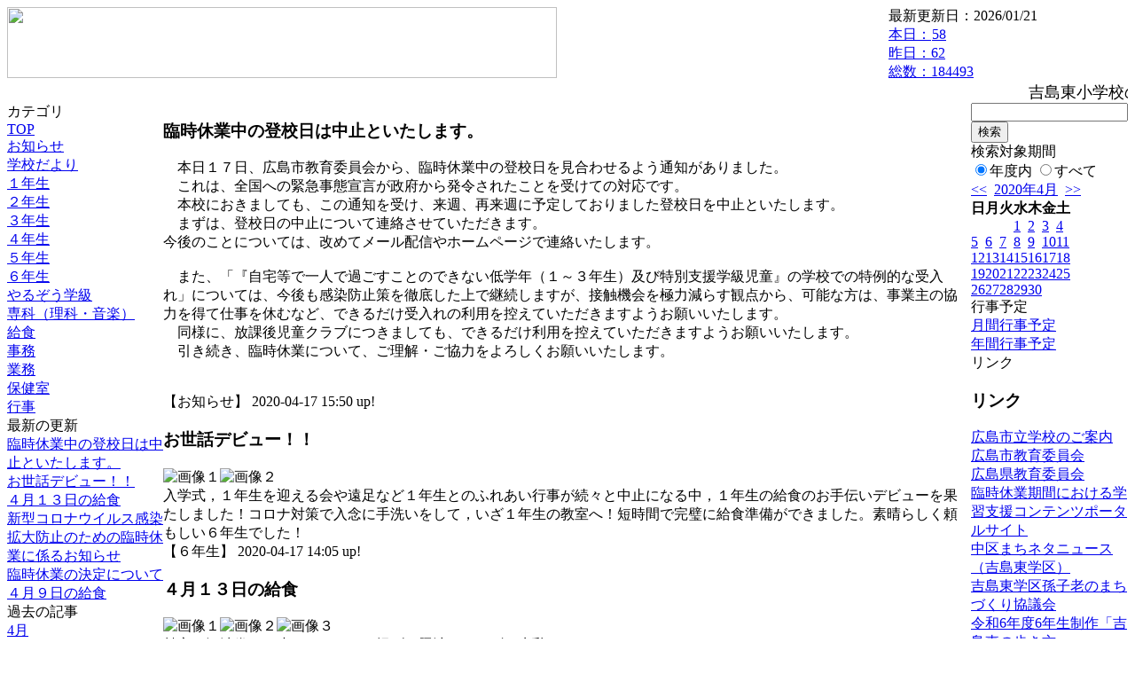

--- FILE ---
content_type: text/html; charset=EUC-JP
request_url: https://cms.edu.city.hiroshima.jp/weblog/index.php?id=e0896&date=20200422
body_size: 25796
content:
<!DOCTYPE html PUBLIC "-//W3C//DTD XHTML 1.0 Transitional//EN" "http://www.w3.org/TR/xhtml1/DTD/xhtml1-transitional.dtd">
<html xmlns="http://www.w3.org/1999/xhtml" xml:lang="ja" lang="ja">

<head>
<meta http-equiv="Content-Type" content="text/html; charset=EUC-JP" />
<meta http-equiv="Content-Style-Type" content="text/css" />
<meta http-equiv="Content-Script-Type" content="text/javascript" />
<link rel="stylesheet" href="/weblog/css/type_063/import.css" type="text/css" />
<title>広島市立吉島東小学校</title>
<style type="text/css">
#block_title {
    background-image: url("/weblog/data/e0896/title.gif");
    background-repeat: no-repeat;
}
</style>
<link rel="alternate" type="application/rss+xml" title="RSS" href="https://cms.edu.city.hiroshima.jp/weblog/rss2.php?id=e0896" />
<script type="text/javascript">
//<![CDATA[
var ENV={school_id:'e0896'};
//]]>
</script>

<script type="text/javascript">
//<![CDATA[
var writeNewEntryImage;
(function(){
	function getval(name){
		var cs=document.cookie.split(/;\s*/);
		for(var i=0; i<cs.length; i++) {
			var nv=cs[i].split('=');
			if(nv[0]==name)return decodeURIComponent(nv[1]);
		}
		return false;
	}
	function setval(name,val,days){
		var str = name+'='+encodeURIComponent(val) +';path=/;';
		if (days) {
			var d=new Date();
			d.setTime(d.getTime + days*3600*24*1000);
			str += 'expires='+ d.toGMTString() +';';
		}
		document.cookie = str;
	}
	function toInt(s){
		if(!s)return false;
		var n=parseInt(s);
		if(isNaN(n))n=false;
		return n;
	}
	var ftime=toInt(getval('AccessTime')), ltime=toInt(getval('PreAccessTime'));
	var now=new Date();
	now=Math.floor(now.getTime()/1000);
	if(!ftime) {
		if(ltime) ftime=ltime;
		else ftime = now;
		setval('AccessTime', ftime);
	}
	setval('PreAccessTime',now,14);
	writeNewEntryImage = function(pubsec,w,h) {
		if (!pubsec || pubsec>=ftime) {
			var tag = '<img src="/weblog/css/type_063/image/icon_000.gif"';
			if(w) tag += ' width="'+ w +'"';
			if(h) tag += ' height="'+ h +'"';
			tag += ' align="absmiddle"';
			tag += ' alt="新着"';
			tag += ' /> ';
			document.write(tag);
		}
	};
})();
function tglelm(elm, swt) {
	if (typeof elm == "string") elm = document.getElementById(elm);
	var toExpand = elm.style.display != "block";
	elm.style.display = toExpand? "block" : "none";
	if (swt) {
		if (typeof swt == "string") swt = document.getElementById(swt);
		var cn = toExpand? "expand" : "collapse";
		if (tglelm.reClass.test(swt.className)) {
			swt.className = swt.className.replace(tglelm.reClass, cn);
		} else {
			swt.className = swt.className +" "+ cn;
		}
	}
}
tglelm.reClass = /\b(collapse|expand)\b/;

//]]>
</script>

</head>


<body>
<div id="block_whole">


<!-- ■block_header -->
<div id="block_header">
<div id="block_title">
<table width="100%" border="0" cellspacing="0" cellpadding="0" summary="update info">
<tr valign="top">
<td rowspan="2" id="block_headerLeft"><img src="image/space.gif" width="620" height="80" style="border:none;" /></td>
<td id="block_update">最新更新日：2026/01/21</td>
</tr>
<tr valign="bottom">
<td id="block_counter">
<a href="index.php?id=e0896&amp;type=6&amp;date=20200422">
本日：<img src="/weblog/count_up.php?id=e0896" alt="count up" width="1" height="1" style="border:none;" />58
<br />
昨日：62<br />
総数：184493
</a>
</td>
</tr></table>
</div>
</div>
<!-- ■block_header end -->


<!-- ■Block_mess -->
<div id="block_mess"><marquee behavior="slide" scrolldelay="67" scrollamount="3"><font style="font-size:18px;">吉島東小学校のホームページへようこそ！　本校は、校訓「清く　明るく　たくましく」のもと、「豊かに感じ、深く考え、やりぬくたくましい子どもを育てる」を学校教育目標とし、教育活動を推進しています。東っ子の様子をご覧ください。</font></marquee>
</div>
<!-- ■Block_mess end -->


<!-- ■block_main -->
<div id="block_main">
<table width="100%" border="0" cellspacing="0" cellpadding="0">
<tr valign="top">


<!-- ●Block_left -->
<td id="block_left">


<!-- カテゴリ -->
<div class="group_sidemenu">
<div class="sidemenu_0">
<div class="menu_title">カテゴリ</div>
<div class="divmenuitem">
  <a class="menu menu_selected" href="index.php?id=e0896&amp;date=20200422">TOP</a>
</div>
<div class="divmenuitem">
  <a class="menu" href="index.php?id=e0896&amp;type=2&amp;date=20200422&amp;category_id=825">お知らせ</a>
</div>
<div class="divmenuitem">
  <a class="menu" href="index.php?id=e0896&amp;type=2&amp;date=20200422&amp;category_id=4582">学校だより</a>
</div>
<div class="divmenuitem">
  <a class="menu" href="index.php?id=e0896&amp;type=2&amp;date=20200422&amp;category_id=3571">１年生</a>
</div>
<div class="divmenuitem">
  <a class="menu" href="index.php?id=e0896&amp;type=2&amp;date=20200422&amp;category_id=3572">２年生</a>
</div>
<div class="divmenuitem">
  <a class="menu" href="index.php?id=e0896&amp;type=2&amp;date=20200422&amp;category_id=3573">３年生</a>
</div>
<div class="divmenuitem">
  <a class="menu" href="index.php?id=e0896&amp;type=2&amp;date=20200422&amp;category_id=3574">４年生</a>
</div>
<div class="divmenuitem">
  <a class="menu" href="index.php?id=e0896&amp;type=2&amp;date=20200422&amp;category_id=3575">５年生</a>
</div>
<div class="divmenuitem">
  <a class="menu" href="index.php?id=e0896&amp;type=2&amp;date=20200422&amp;category_id=3576">６年生</a>
</div>
<div class="divmenuitem">
  <a class="menu" href="index.php?id=e0896&amp;type=2&amp;date=20200422&amp;category_id=3656">やるぞう学級</a>
</div>
<div class="divmenuitem">
  <a class="menu" href="index.php?id=e0896&amp;type=2&amp;date=20200422&amp;category_id=5868">専科（理科・音楽）</a>
</div>
<div class="divmenuitem">
  <a class="menu" href="index.php?id=e0896&amp;type=2&amp;date=20200422&amp;category_id=5871">給食</a>
</div>
<div class="divmenuitem">
  <a class="menu" href="index.php?id=e0896&amp;type=2&amp;date=20200422&amp;category_id=5872">事務</a>
</div>
<div class="divmenuitem">
  <a class="menu" href="index.php?id=e0896&amp;type=2&amp;date=20200422&amp;category_id=5873">業務</a>
</div>
<div class="divmenuitem">
  <a class="menu" href="index.php?id=e0896&amp;type=2&amp;date=20200422&amp;category_id=5874">保健室</a>
</div>
<div class="divmenuitem">
  <a class="menu" href="index.php?id=e0896&amp;type=2&amp;date=20200422&amp;category_id=7857">行事</a>
</div>

</div>
</div>


<!-- 最新の更新 -->
<div class="group_sidemenu">
<div class="sidemenu_1">
<div class="menu_title">最新の更新</div>
<div class="divmenuitem">
  <a class="menu" href="/weblog/index.php?id=e0896&amp;type=1&amp;column_id=538426&amp;category_id=825&amp;date=20200422"><script type="text/javascript">writeNewEntryImage(1587106214,null,null,'absmiddle')</script>臨時休業中の登校日は中止といたします。</a>
</div>
<div class="divmenuitem">
  <a class="menu" href="/weblog/index.php?id=e0896&amp;type=1&amp;column_id=538285&amp;category_id=3576&amp;date=20200422"><script type="text/javascript">writeNewEntryImage(1587099919,null,null,'absmiddle')</script>お世話デビュー！！</a>
</div>
<div class="divmenuitem">
  <a class="menu" href="/weblog/index.php?id=e0896&amp;type=1&amp;column_id=536754&amp;category_id=5871&amp;date=20200422"><script type="text/javascript">writeNewEntryImage(1586843011,null,null,'absmiddle')</script>４月１３日の給食</a>
</div>
<div class="divmenuitem">
  <a class="menu" href="/weblog/index.php?id=e0896&amp;type=1&amp;column_id=536590&amp;category_id=825&amp;date=20200422"><script type="text/javascript">writeNewEntryImage(1586742940,null,null,'absmiddle')</script>新型コロナウイルス感染拡大防止のための臨時休業に係るお知らせ</a>
</div>
<div class="divmenuitem">
  <a class="menu" href="/weblog/index.php?id=e0896&amp;type=1&amp;column_id=536421&amp;category_id=825&amp;date=20200422"><script type="text/javascript">writeNewEntryImage(1586523978,null,null,'absmiddle')</script>臨時休業の決定について</a>
</div>
<div class="divmenuitem">
  <a class="menu" href="/weblog/index.php?id=e0896&amp;type=1&amp;column_id=535786&amp;category_id=5871&amp;date=20200422"><script type="text/javascript">writeNewEntryImage(1586433922,null,null,'absmiddle')</script>４月９日の給食</a>
</div>

</div>
</div>


<!-- バックナンバー -->
<div class="group_sidemenu">
<div class="sidemenu_1">
<div class="menu_title">過去の記事</div>
<div class="divmenuitem">
  <a class="menu" href="/weblog/index.php?id=e0896&amp;date=20200422&amp;optiondate=202004">4月</a>
</div>
<div class="divmenuitem">
  <a class="menu" href="/weblog/index.php?id=e0896">2025年度</a>
</div>
<div class="divmenuitem">
  <a class="menu" href="/weblog/index.php?id=e0896&amp;date=20250331">2024年度</a>
</div>
<div class="divmenuitem">
  <a class="menu" href="/weblog/index.php?id=e0896&amp;date=20240331">2023年度</a>
</div>
<div class="divmenuitem">
  <a class="menu" href="/weblog/index.php?id=e0896&amp;date=20230331">2022年度</a>
</div>
<div class="divmenuitem">
  <a class="menu" href="/weblog/index.php?id=e0896&amp;date=20220331">2021年度</a>
</div>
<div class="divmenuitem">
  <a class="menu menu_selected" href="/weblog/index.php?id=e0896&amp;date=20210331">2020年度</a>
</div>
<div class="divmenuitem">
  <a class="menu" href="/weblog/index.php?id=e0896&amp;date=20200331">2019年度</a>
</div>
<div class="divmenuitem">
  <a class="menu" href="/weblog/index.php?id=e0896&amp;date=20190331">2018年度</a>
</div>
<div class="divmenuitem">
  <a class="menu" href="/weblog/index.php?id=e0896&amp;date=20180331">2017年度</a>
</div>
<div class="divmenuitem">
  <a class="menu" href="/weblog/index.php?id=e0896&amp;date=20170331">2016年度</a>
</div>
<div class="divmenuitem">
  <a class="menu" href="/weblog/index.php?id=e0896&amp;date=20160331">2015年度</a>
</div>
<div class="divmenuitem">
  <a class="menu" href="/weblog/index.php?id=e0896&amp;date=20150331">2014年度</a>
</div>
<div class="divmenuitem">
  <a class="menu" href="/weblog/index.php?id=e0896&amp;date=20140331">2013年度</a>
</div>
<div class="divmenuitem">
  <a class="menu" href="/weblog/index.php?id=e0896&amp;date=20130331">2012年度</a>
</div>

</div>
</div>


</td>


<!-- ●Block_middle -->
<td id="block_middle">

<!-- センターメッセージ -->


<!-- コラムブロック -->
<div class="blog-items">
<div id="column-538426" class="column_group">
<div class="column_header">
<h3><span class="wrap"><script type="text/javascript">writeNewEntryImage(1587106214,36,13);</script>臨時休業中の登校日は中止といたします。</span></h3>
</div>
<div class="column_body clayout-1">
　本日１７日、広島市教育委員会から、臨時休業中の登校日を見合わせるよう通知がありました。<br />
　これは、全国への緊急事態宣言が政府から発令されたことを受けての対応です。<br />
　本校におきましても、この通知を受け、来週、再来週に予定しておりました登校日を中止といたします。<br />
　まずは、登校日の中止について連絡させていただきます。<br />
今後のことについては、改めてメール配信やホームページで連絡いたします。<br />
<br />
　また、「『自宅等で一人で過ごすことのできない低学年（１～３年生）及び特別支援学級児童』の学校での特例的な受入れ」については、今後も感染防止策を徹底した上で継続しますが、接触機会を極力減らす観点から、可能な方は、事業主の協力を得て仕事を休むなど、できるだけ受入れの利用を控えていただきますようお願いいたします。<br />
　同様に、放課後児童クラブにつきましても、できるだけ利用を控えていただきますようお願いいたします。<br />
　引き続き、臨時休業について、ご理解・ご協力をよろしくお願いいたします。<br />
<br />
<br style="clear:both;" />

</div>
<div class="column_footer">【お知らせ】 2020-04-17 15:50 up!</div>
</div>

<div id="column-538285" class="column_group">
<div class="column_header">
<h3><span class="wrap"><script type="text/javascript">writeNewEntryImage(1587099919,36,13);</script>お世話デビュー！！</span></h3>
</div>
<div class="column_body clayout-11">
<div class="image_group ig-pos-first"><img class="bimg bimg-first" src="/weblog/files/e0896/blog/538285/1/1310945.jpg" title="画像１" alt="画像１" width="205" height="130" style="border:none;" /><img class="bimg bimg-last" src="/weblog/files/e0896/blog/538285/2/1310946.jpg" title="画像２" alt="画像２" width="205" height="154" style="border:none;" /></div>
 入学式，１年生を迎える会や遠足など１年生とのふれあい行事が続々と中止になる中，１年生の給食のお手伝いデビューを果たしました！コロナ対策で入念に手洗いをして，いざ１年生の教室へ！短時間で完璧に給食準備ができました。素晴らしく頼もしい６年生でした！<br style="clear:both;" />

</div>
<div class="column_footer">【６年生】 2020-04-17 14:05 up!</div>
</div>

<div id="column-536754" class="column_group">
<div class="column_header">
<h3><span class="wrap"><script type="text/javascript">writeNewEntryImage(1586843011,36,13);</script>４月１３日の給食</span></h3>
</div>
<div class="column_body clayout-12">
<div class="image_group ig-pos-first"><img class="bimg bimg-first" src="/weblog/files/e0896/blog/536754/1/1307379.jpg" title="画像１" alt="画像１" width="133" height="100" style="border:none;" /><img class="bimg bimg-item" src="/weblog/files/e0896/blog/536754/2/1307380.jpg" title="画像２" alt="画像２" width="133" height="100" style="border:none;" /><img class="bimg bimg-last" src="/weblog/files/e0896/blog/536754/3/1307381.jpg" title="画像３" alt="画像３" width="133" height="100" style="border:none;" /></div>
献立：江波巻き・小いわしのから揚げ・豚汁・チーズ・牛乳<br />
<br />
　今日は，江波巻きがありました。いつもは広島菜漬けを江波巻きの具として使いますが，今日は，たくあん・ごま・かつお節・しょうゆを和えたものを使いました。いつもとは違った味で，おいしく食べることができました。<br />
<br />
　写真は，江波巻きの具と，小いわしのから揚げを作っている様子です。<br style="clear:both;" />

</div>
<div class="column_footer">【給食】 2020-04-14 14:43 up!</div>
</div>

<div id="column-536590" class="column_group">
<div class="column_header">
<h3><span class="wrap"><script type="text/javascript">writeNewEntryImage(1586742940,36,13);</script>新型コロナウイルス感染拡大防止のための臨時休業に係るお知らせ</span></h3>
</div>
<div class="column_body clayout-1">
保護者の皆様　地域の皆様<br />
<br />
　本日、以下の内容のお知らせを児童に配付しました。<br />
〇新型コロナウイルス感染拡大防止のための臨時休業及び登校日について<br />
（全学年に配付）<br />
〇臨時休業期間中の「自宅等で一人で過ごすことのできない低学年（１～３年生）及び特別支援学級児童」の学校での特例的な受入れについて<br />
（１～３年生　特別支援学級児童に配付）<br />
&lt;swa:ContentLink type=&quot;doc&quot; item=&quot;54722&quot;&gt;新型コロナウイルス感染拡大防止のための臨時休業及び登校日について&lt;/swa:ContentLink&gt;<br />
右下の配布文書「新型コロナウイルス感染症対策」にも掲載しております。<br />
どうぞよろしくお願いいたします。<br style="clear:both;" />

</div>
<div class="column_footer">【お知らせ】 2020-04-13 10:55 up!</div>
</div>

<div id="column-536421" class="column_group">
<div class="column_header">
<h3><span class="wrap"><script type="text/javascript">writeNewEntryImage(1586523978,36,13);</script>臨時休業の決定について</span></h3>
</div>
<div class="column_body clayout-1">
保護者の皆様　地域の皆様<br />
<br />
広島市教育委員会より、新型コロナウイルス感染症拡大防止に関わって、臨時休業決定の通知が来ましたのでお知らせいたします。１～３については、広島市立小学校全てで同じ対応となります。<br />
<br />
１　臨時休業期間<br />
　令和２年４月１５日（水）～令和２年５月６日（水）<br />
<br />
２　臨時休業中の登校日について<br />
　児童の健康観察、家庭での学習状況の確認等の学習指導を行うため、週１回の登校日を設けます。<br />
※　本校の登校日について、詳しいことは、１３日（月）にお知らせいたします。<br />
<br />
３　臨時休業中の家庭への支援について<br />
　保護者が仕事を休むことができない場合に、自宅等で一人で過ごすことのできない児童については、特例的に学校で受け入れます。<br />
　ア　小学校低学年児童（第１学年～第３学年）【原則放課後児童クラブ登録児童】<br />
　感染防止に十分留意した上で、午前中（８：３０～１３：００）は教室で過ごさせます。持参した弁当を学校で食べた後、放課後児童クラブでの預かりを行います。<br />
　イ　小学校の特別支援学級<br />
　社会福祉サービスの利用ができない等のやむを得ない理由により、日中の居場所を確保できない場合は、個々の状況をよく把握し、感染防止に十分留意した上で、終日学校で受け入れます。なお、給食については実施しません。<br />
　※　ア、イについて、詳しいことは、１３日（月）にお知らせいたします。<br />
<br />
〇　臨時休業に伴って、家庭訪問を中止させていただきます。臨時休業中にお子様のことについてご相談など希望される場合は、連絡ノートなどで４月１４日（火）までに担任へお知らせください。原則、電話での対応となりますが、ご相談の機会をもたせていただきます。<br />
　１３日（月）に配付予定のお知らせを掲載しています。<a target="_blank" href="https://cms.edu.city.hiroshima.jp/weblog/files/e0896/doc/54619/1306612.pdf">家庭訪問中止のお知らせ</a><br />
　<br />
<br style="clear:both;" />

</div>
<div class="column_footer">【お知らせ】 2020-04-10 22:06 up!</div>
</div>

<div id="column-535786" class="column_group">
<div class="column_header">
<h3><span class="wrap"><script type="text/javascript">writeNewEntryImage(1586433922,36,13);</script>４月９日の給食</span></h3>
</div>
<div class="column_body clayout-12">
<div class="image_group ig-pos-first"><img class="bimg bimg-first" src="/weblog/files/e0896/blog/535786/1/1305257.jpg" title="画像１" alt="画像１" width="133" height="100" style="border:none;" /><img class="bimg bimg-item" src="/weblog/files/e0896/blog/535786/2/1305258.jpg" title="画像２" alt="画像２" width="133" height="100" style="border:none;" /><img class="bimg bimg-last" src="/weblog/files/e0896/blog/535786/3/1305259.jpg" title="画像３" alt="画像３" width="133" height="100" style="border:none;" /></div>
献立：パン・ブルーベリージャム・鶏肉のレモン揚げ・グリーンポテト・野菜スープ・牛乳<br />
<br />
　今日は，今年度初の給食でした。一つ学年が上がり，少し量が多くなった給食を，頑張って食べている様子が見られました。鶏肉のレモン揚げは，レモン果汁だけでなく，レモンを皮ごと薄切りにして使いました。酸味がきいていてとてもおいしかったです。<br />
<br />
　写真は，鶏肉のレモン揚げを作っている様子です。<br style="clear:both;" />

</div>
<div class="column_footer">【給食】 2020-04-09 21:05 up!</div>
</div>

</div>

<!-- コラムブロック end -->


</td>


<!-- ●Block_right -->
<td id="block_right">


<!-- 検索ボックス -->
<div id="group_search">
<form method="get" action="index.php">
<input type="hidden" name="id" value="e0896" />
<input type="hidden" name="type" value="7" />
<input type="hidden" name="date" value="20200422" />
<input type="text" name="search_word" value="" class="search_text" />
<input type="submit" value="検索" class="search_button" />
<div align="left" class="search_text">
検索対象期間<br />
<label><input type="radio" name="search_option" value="0" checked="checked" />年度内</label>
<label><input type="radio" name="search_option" value="1" />すべて</label>
</div>
</form>

</div>


<!-- カレンダー -->
<div class="group_calendar">
<div id="monthly">
<div id="monthly_header">
	<a href="/weblog/index.php?id=e0896&amp;date=20200322"><span class="navi">&lt;&lt;</span></a>
	&nbsp;<a href="/weblog/index.php?id=e0896">2020年4月</a>
	&nbsp;<a href="/weblog/index.php?id=e0896&amp;date=20200522"><span class="navi">&gt;&gt;</span></a>
</div>
<table id="monthly_calendar" summary="ブラウズ日選択カレンダー" border="0" cellpadding="0" cellspacing="0">
	<tr>
		<th><span class="sunday">日</span></th>
		<th>月</th>
		<th>火</th>
		<th>水</th>
		<th>木</th>
		<th>金</th>
		<th><span class="saturday">土</span></th>
	</tr>
	<tr>
		<td>　</td>
		<td>　</td>
		<td>　</td>
		<td><a href="/weblog/index.php?id=e0896&amp;date=20200401">1</a></td>
		<td><a href="/weblog/index.php?id=e0896&amp;date=20200402">2</a></td>
		<td><a href="/weblog/index.php?id=e0896&amp;date=20200403">3</a></td>
		<td><a href="/weblog/index.php?id=e0896&amp;date=20200404"><span class="saturday">4</span></a></td>
	</tr>
	<tr>
		<td><a href="/weblog/index.php?id=e0896&amp;date=20200405"><span class="sunday">5</span></a></td>
		<td><a href="/weblog/index.php?id=e0896&amp;date=20200406">6</a></td>
		<td><a href="/weblog/index.php?id=e0896&amp;date=20200407">7</a></td>
		<td><a href="/weblog/index.php?id=e0896&amp;date=20200408">8</a></td>
		<td><a href="/weblog/index.php?id=e0896&amp;date=20200409">9</a></td>
		<td><a href="/weblog/index.php?id=e0896&amp;date=20200410">10</a></td>
		<td><a href="/weblog/index.php?id=e0896&amp;date=20200411"><span class="saturday">11</span></a></td>
	</tr>
	<tr>
		<td><a href="/weblog/index.php?id=e0896&amp;date=20200412"><span class="sunday">12</span></a></td>
		<td><a href="/weblog/index.php?id=e0896&amp;date=20200413">13</a></td>
		<td><a href="/weblog/index.php?id=e0896&amp;date=20200414">14</a></td>
		<td><a href="/weblog/index.php?id=e0896&amp;date=20200415">15</a></td>
		<td><a href="/weblog/index.php?id=e0896&amp;date=20200416">16</a></td>
		<td><a href="/weblog/index.php?id=e0896&amp;date=20200417">17</a></td>
		<td><a href="/weblog/index.php?id=e0896&amp;date=20200418"><span class="saturday">18</span></a></td>
	</tr>
	<tr>
		<td><a href="/weblog/index.php?id=e0896&amp;date=20200419"><span class="sunday">19</span></a></td>
		<td><a href="/weblog/index.php?id=e0896&amp;date=20200420">20</a></td>
		<td><a href="/weblog/index.php?id=e0896&amp;date=20200421">21</a></td>
		<td><a href="/weblog/index.php?id=e0896&amp;date=20200422"><span class="selected">22</span></a></td>
		<td><a href="/weblog/index.php?id=e0896&amp;date=20200423">23</a></td>
		<td><a href="/weblog/index.php?id=e0896&amp;date=20200424">24</a></td>
		<td><a href="/weblog/index.php?id=e0896&amp;date=20200425"><span class="saturday">25</span></a></td>
	</tr>
	<tr>
		<td><a href="/weblog/index.php?id=e0896&amp;date=20200426"><span class="sunday">26</span></a></td>
		<td><a href="/weblog/index.php?id=e0896&amp;date=20200427">27</a></td>
		<td><a href="/weblog/index.php?id=e0896&amp;date=20200428">28</a></td>
		<td><a href="/weblog/index.php?id=e0896&amp;date=20200429">29</a></td>
		<td><a href="/weblog/index.php?id=e0896&amp;date=20200430">30</a></td>
		<td>　</td>
		<td>　</td>
	</tr>
</table>
</div>
</div>



<!-- 週間予定表 -->



<!-- 行事予定 -->
<div class="group_sidemenu">
<div class="sidemenu_2">
<div class="menu_title">行事予定</div>
<div class="divmenuitem">
  <a class="menu" href="index.php?id=e0896&amp;type=3&amp;date=20200422">月間行事予定</a>
</div>


<div class="divmenuitem">
  <a class="menu" href="index.php?id=e0896&amp;type=4&amp;date=20200422">年間行事予定</a>
</div>


</div>
</div>


<!-- リンク -->
<div class="group_sidemenu swa-link">
<div class="sidemenu_4">
<div class="menu_title">リンク</div>
<h3>リンク</h3>
<div class="divmenuitem">
  <a class="menu" href="http://www.school.edu.city.hiroshima.jp/" title="広島市立学校のご案内">広島市立学校のご案内</a>
</div>
<div class="divmenuitem">
  <a class="menu" href="http://www.city.hiroshima.lg.jp/www/genre/0000000000000/1001000000868/" title="広島市教育委員会">広島市教育委員会</a>
</div>
<div class="divmenuitem">
  <a class="menu" href="http://www.pref.hiroshima.lg.jp/site/kyouiku/" title="広島県教育委員会">広島県教育委員会</a>
</div>
<div class="divmenuitem">
  <a class="menu" href="https://www.mext.go.jp/a_menu/ikusei/gakusyushien/index_00001.htm">臨時休業期間における学習支援コンテンツポータルサイト</a>
</div>
<div class="divmenuitem">
  <a class="menu" href="https://www.city.hiroshima.lg.jp/site/nakaku/266153.html" target="_blank" title="ページ下段に昨年度の社会福祉協議会の方と一緒に行った6年生の総合的な学習の時間の取組が紹介されました。">中区まちネタニュース（吉島東学区）</a>
</div>
<div class="divmenuitem">
  <a class="menu" href="https://www.com-net2.city.hiroshima.jp/yoshijimahigashi/%E3%82%A8%E3%83%AB%E3%83%A2%E5%90%89%E5%B3%B6%E6%9D%B1%E3%83%88%E3%83%83%E3%83%97%E3%83%9A%E3%83%BC%E3%82%B8" target="_blank">吉島東学区孫子老のまちづくり協議会</a>
</div>
<div class="divmenuitem">
  <a class="menu" href="https://yoshijimahigashinoarukikata.my.canva.site/dagvr-rzi54" target="_blank">令和6年度6年生制作「吉島東の歩き方」</a>
</div>

</div>
</div>



<!-- 配布文書 -->
<div class="group_sidemenu">
<div class="sidemenu_4">
<div class="menu_title">配布文書</div>
<div class="divmenuitem">
  <a class="menu" href="index.php?id=e0896&amp;type=5&amp;date=20200422">配布文書一覧</a>
</div>


<h3>いじめ防止等のための基本方針</h3>
<div class="divmenuitem">
  <a class="menu" href="/weblog/files/e0896/doc/52226/1273130.pdf" target="_blank"><script type="text/javascript">writeNewEntryImage(1580956409,null,null,'absmiddle')</script>吉島東小学校　いじめ防止等のための基本方針</a>
</div>
<h3>新型コロナウイルス感染症対策について</h3>
<div class="divmenuitem">
  <a class="menu" href="/weblog/files/e0896/doc/54619/1306612.pdf" target="_blank"><script type="text/javascript">writeNewEntryImage(1586523563,null,null,'absmiddle')</script><img src="/weblog/css/type_063/image/icon_002.gif" border="0" align="absmiddle" /> 家庭訪問中止のお知らせ</a>
</div>

</div>
</div>


<!-- モバイルページ QRコード -->
<div class="group_sidemenu">
<div class="sidemenu_6">
<div class="menu_title"><a href="/weblog/index-i.php?id=e0896" target="_blank">携帯サイト</a></div>
<div class="qrcode"><img alt="/weblog/index-i.php?id=e0896" src="./data/e0896/qrcode.png" border="0" /></div>
</div>
</div>




<!-- 学校基本情報 -->
<div class="group_sidemenu">
<div class="sidemenu_5">
<div class="menu_title">学校基本情報</div>
</div>
</div>

<!-- 学校連絡先 -->
<div id="group_address">
広島市立吉島東小学校<br />
住所：広島県広島市中区吉島東三丁目2-7<br />
TEL：082-249-1045<br />
</div>
</div>


</td>
</tr></table>
</div>
<!-- ■block_main end -->


<!-- ■block_footer -->
<div id="block_footer">Since 2011/12&nbsp;&copy;HIROSHIMA City All Rights Reserved.</div>
<!-- ■block_footer end -->


</div>
</body>
</html>